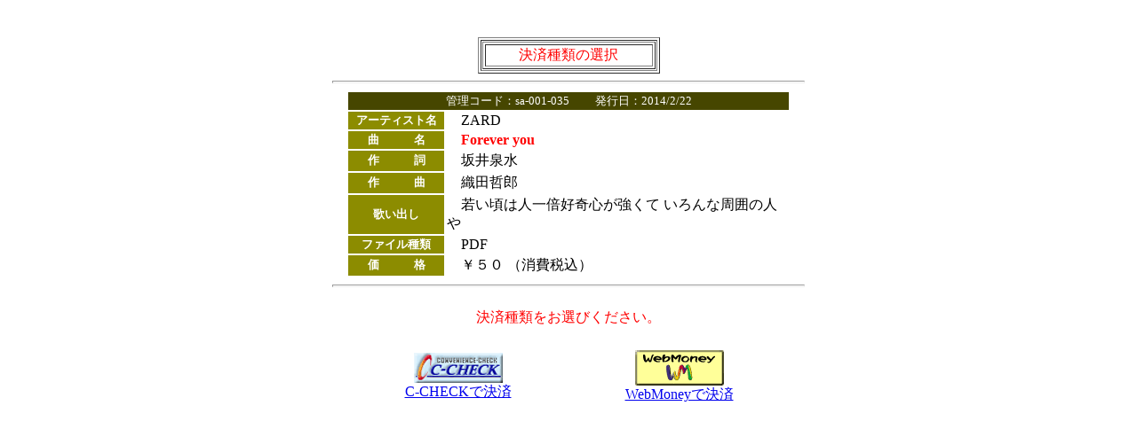

--- FILE ---
content_type: text/html
request_url: https://www.ady.co.jp/song-chord/kessai/sa-001-035.htm
body_size: 3363
content:
<!DOCTYPE HTML PUBLIC "-//W3C//DTD HTML 4.01 Transitional//EN">

<HTML>

<HEAD>
<META name="GENERATOR" content="IBM WebSphere Homepage Builder V6.0.1 for Windows">
<META http-equiv="Content-Type" content="text/html; charset=Shift_JIS">
<META http-equiv="Content-Style-Type" content="text/css">

<TITLE></TITLE>

</HEAD>

<BODY bgcolor="white">

<P><BR></P>

<CENTER>

<TABLE border="1" width="200" height="27">

  <TBODY>

    <TR>

      <TD width="200" align="center" height="27">

      <TABLE border="1" width="195" height="24">

        <TBODY>

          <TR>

            <TD width="195" height="24" align="center" bgcolor="#ffffff"><FONT color="#ff0000">決済種類の選択</FONT></TD>

          </TR>

        </TBODY>

      </TABLE>

      </TD>

    </TR>

  </TBODY>

</TABLE>

</CENTER>

<HR width="530" size="3">

<CENTER>

<TABLE width="500">

  <TBODY>

    <TR>

      <TD align="center" colspan="2" bgcolor="#464600" height="18"><FONT size="-1" color="#ffffff">管理コード：sa-001-035　　 発行日：2014/2/22</FONT></TD>

    </TR>

    <TR>

      <TD width="105" align="center" bgcolor="#8c8c00" height="18"><B><FONT size="-1" color="#ffffff">アーティスト名</FONT></B></TD>

      <TD width="379" height="18"><FONT size="+0">　ZARD</FONT></TD>

    </TR>

    <TR>

      <TD width="105" align="center" bgcolor="#8c8c00" height="18"><B><FONT size="-1" color="#ffffff">曲　　　名</FONT></B></TD>

      <TD width="379" height="18">　<FONT size="+0" color="#ff0000"><B>Forever you</B></FONT></TD>

    </TR>

    <TR>

      <TD width="105" align="center" bgcolor="#8c8c00" height="18"><B><FONT size="-1" color="#ffffff">作　　　詞</FONT></B></TD>

      <TD width="379" height="18"><FONT size="+0">　坂井泉水</FONT></TD>

    </TR>

    <TR>

      <TD width="105" align="center" bgcolor="#8c8c00" height="18"><B><FONT size="-1" color="#ffffff">作　　　曲</FONT></B></TD>

      <TD width="379" height="18"><FONT size="+0">　織田哲郎</FONT></TD>

    </TR>

    <TR>

      <TD width="105" align="center" height="18" bgcolor="#8c8c00"><B><FONT size="-1" color="#ffffff">歌い出し</FONT></B></TD>

      <TD width="379" height="18"><FONT size="+0">　若い頃は人一倍好奇心が強くて いろんな周囲の人や</FONT></TD>

    </TR>

    <TR>

      <TD bgcolor="#8c8c00" align="center" height="18" width="105"><B><FONT size="-1" color="#ffffff">ファイル種類</FONT></B></TD>

      <TD>　PDF</TD>

    </TR>

    <TR>

      <TD bgcolor="#8c8c00" align="center" width="105" height="18"><FONT size="-1" color="#ffffff"><B>価　　　格</B></FONT></TD>

      <TD>　￥５０ （消費税込）</TD>

    </TR>

  </TBODY>

</TABLE>

<HR width="530" size="3">

</CENTER>

<CENTER>

<TABLE width="500">

  <TBODY>

    <TR>

      <TD align="center" height="50" colspan="2" width="600"><FONT color="#ff0000" size="+0">決済種類をお選びください。</FONT></TD>

    </TR>

    <TR>

      <TD align="center" height="80" width="200"><IMG border="0" height="34" src="ccheck.gif" width="100"><BR>

      <A href="http://www.ady.co.jp/cgi-bin/c-check/kessaiyokyu.cgi?S1=sa-001-035">C-CHECKで決済</A></TD>

      <TD width="200" align="center"><IMG src="wmlink.gif" width="100" height="40" border="0"><BR>

      <A href="http://www.ady.co.jp/cgi-bin/webmoney/shopfirst.cgi?GCD=GDSTHsa-001-035&NUM=1">WebMoneyで決済</A></TD>

    </TR>

  </TBODY>

</TABLE>

</CENTER>

</BODY>

</HTML>

